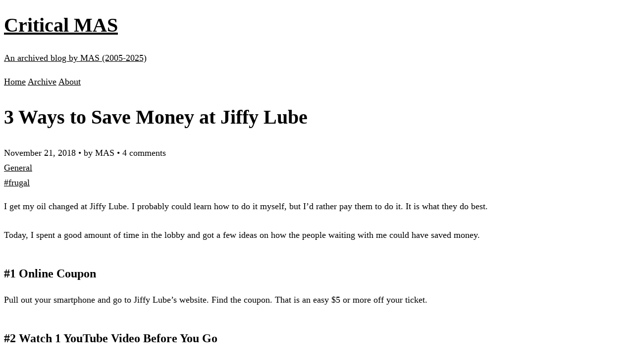

--- FILE ---
content_type: text/html; charset=UTF-8
request_url: https://criticalmas.org/2018/11/3-ways-to-save-money-at-jiffy-lube/
body_size: 3038
content:
<!DOCTYPE html><html lang="en"> <head><meta charset="UTF-8"><meta name="viewport" content="width=device-width, initial-scale=1.0"><meta name="generator" content="Astro v5.15.4"><meta name="description" content="I get my oil changed at Jiffy Lube. I probably could learn how to do it myself, but I'd rather pay them to do it. It is what they do best. Today, I spent a good amount of time in the lobby and got a..."><title>3 Ways to Save Money at Jiffy Lube | Critical MAS</title><link rel="icon" type="image/svg+xml" href="/favicon.svg"><link rel="sitemap" href="/sitemap-index.xml"><link rel="stylesheet" href="/_astro/index.CqMRnmvE.css"></head> <body class="min-h-screen flex flex-col"> <header class="border-b-2 border-gray-200 bg-white"> <div class="max-w-6xl mx-auto px-4 py-6"> <div class="flex items-center justify-between"> <div> <a href="/" class="no-underline"> <h1 class="text-3xl font-bold text-gray-800 mb-1">Critical MAS</h1> <p class="text-sm text-gray-600">An archived blog by MAS (2005-2025)</p> </a> </div> <nav class="flex gap-6"> <a href="/" class="text-gray-700 hover:text-orange-600 no-underline font-sans">Home</a> <a href="/archive" class="text-gray-700 hover:text-orange-600 no-underline font-sans">Archive</a> <a href="/about" class="text-gray-700 hover:text-orange-600 no-underline font-sans">About</a> </nav> </div> </div> </header> <main class="flex-1">  <article class="max-w-3xl mx-auto px-4 py-12"> <!-- Post header --> <header class="mb-8"> <h1 class="text-4xl font-bold mb-4 text-gray-800">3 Ways to Save Money at Jiffy Lube</h1> <div class="flex flex-wrap items-center gap-4 text-sm text-gray-600 mb-4"> <time datetime="2018-11-21T06:51:28.000Z">November 21, 2018</time> <span>•</span> <span>by MAS</span>  <span>•</span> <span> 4 comments </span>  </div> <div class="mb-4"> <div class="flex flex-wrap gap-2"> <a href="/category/general/" class="inline-block px-3 py-1 bg-orange-100 text-orange-700 rounded-full text-sm font-sans font-medium hover:bg-orange-200 no-underline transition-colors"> General </a> </div> </div> <div> <div class="flex flex-wrap gap-2"> <a href="/tag/frugal/" class="inline-block px-2 py-1 bg-gray-100 text-gray-700 rounded text-xs font-sans hover:bg-gray-200 no-underline transition-colors">
#frugal </a> </div> </div> </header> <!-- Post content --> <div class="post-content"> <p>I get my oil changed at Jiffy Lube. I probably could learn how to do it myself, but I’d rather pay them to do it. It is what they do best.</p>
<p>Today, I spent a good amount of time in the lobby and got a few ideas on how the people waiting with me could have saved money.</p>
<h3 id="1-online-coupon">#1 Online Coupon</h3>
<p>Pull out your smartphone and go to Jiffy Lube’s website. Find the coupon. That is an easy $5 or more off your ticket.</p>
<h3 id="2-watch-1-youtube-video-before-you-go">#2 Watch 1 YouTube Video Before You Go</h3>
<p>If you don’t know how to change your cabin air filter, head over to YouTube and find a video demonstrating how to do it for your car model. In many cars, this is one of the easiest things you can do yourself. Filters on Amazon are around $10. Jiffy Lube will take care of it for about $30.</p>
<p>I’ve replaced my own cabin air filter twice now.</p>
<h3 id="3-get-your-oilchanged-less-often">#3 Get Your Oil Changed Less Often</h3>
<p>For years, I fell for every 5,000-mile rule. Turns out that is way too much. For my car, my research told me every 10,000 miles was perfect. Do your own research. Your car will have its own ideal recommendations, which are likely longer than 5,000 miles.</p>
<h3 id="in-the-lobby">In the Lobby</h3>
<p>I always share tip #1 with the people in the lobby. I recall one time there was a $20 coupon online. That fellow customer was happy to get the savings. So if you find yourself in the Jiffy Lube lobby, let others know about the coupon.</p>
<p><img src="/2018/11/3-ways-to-save-money-at-jiffy-lube/img/6679444993_6bdd4d9bcb_o.jpg" alt="lose money?"></p>
<hr>
<h2 id="comments">Comments</h2>
<h3 id="padraic">Padraic</h3>
<p><em>November 21 at 2018 at 1:38 AM</em></p>
<p>Most modern cars have an “oil life” counter, based on mileage, RPM, and other factors. Seems to work pretty well, and is NOT every 3k, 5k, or 3 months.</p>
<p>Re: changing your own oil, I have the lifts and always mean to do it, but never get around to it, and so the quick lube gets my $30 or so. As long as I can have it done in 30 mins or so, it’s worth my time, but if one minor thing goes wrong I’m skinning my knuckles, swearing, and losing money/time on the deal.</p>
<hr>
<h3 id="jum">Jum</h3>
<p><em>November 21 at 2018 at 6:23 AM</em></p>
<p>Re: oil change.
It’s also inconvenient to dispose of the old oil. I think you have to bring it to a recycling center?</p>
<hr>
<h3 id="padraic-1">Padraic</h3>
<p><em>November 22 at 2018 at 12:40 AM</em></p>
<p>Jum - at least around me (southern New England), most places that sell oil accept old oil for recycling.</p>
<p>I have a drain pan that has a collection chamber and pour spout. But again, introduces another time intensive step to collect, put into acceptable container, return, and deal with inevitable mess.</p>
<p>Someday perhaps I’ll own a furnace or boiler with a burner that can handle waste oil. Big investment, though.</p>
<hr>
<h3 id="jm">JM</h3>
<p><em>November 22 at 2018 at 9:18 PM</em></p>
<p>Not necessarily JL, but other quick service mechanics always seem keen on selling additional services that suddenly catapult my bill from $25 to $100+.  So perhaps a little bit of negotiation skills (I like “Never Split the Difference”) in addition to your tips can go a long ways.</p>
<hr> </div> <!-- Post footer --> <footer class="mt-12 pt-8 border-t border-gray-200"> <!-- Post navigation --> <nav class="flex justify-between items-center"> <div class="flex-1"> <a href="/2018/11/mas-mas-2-and-an-apology/" class="text-gray-600 hover:text-orange-600 text-sm">
← más MAS #2 and an Apology </a> </div> <div class="flex-1 text-right"> <a href="/2018/11/simplified-fasting-mimicking-diet-protein-cycling-diet/" class="text-gray-600 hover:text-orange-600 text-sm"> Simplified Fasting Mimicking Diet / Protein Cycling Diet →
</a> </div> </nav> <!-- Archive note --> <div class="mt-8 p-4 bg-gray-50 rounded-lg text-sm text-gray-600 text-center"> <p>This is an archived blog. Comments are closed.</p> </div> </footer> </article>  </main> <footer class="mt-16 border-t-2 border-gray-200 bg-white"> <div class="max-w-6xl mx-auto px-4 py-8"> <div class="text-center text-gray-600 text-sm"> <p>Content freely available for any use.</p> <p class="mt-2">Critical MAS (2005-2025) • An archived blog by MAS</p> <p class="mt-2"> <a href="https://github.com/digitalcolony/criticalmas-archive" class="text-orange-600 hover:underline">View on GitHub</a> </p> </div> </div> </footer> <script defer src="https://static.cloudflareinsights.com/beacon.min.js/vcd15cbe7772f49c399c6a5babf22c1241717689176015" integrity="sha512-ZpsOmlRQV6y907TI0dKBHq9Md29nnaEIPlkf84rnaERnq6zvWvPUqr2ft8M1aS28oN72PdrCzSjY4U6VaAw1EQ==" data-cf-beacon='{"version":"2024.11.0","token":"90047992854a450c812d9e48fc4cc133","r":1,"server_timing":{"name":{"cfCacheStatus":true,"cfEdge":true,"cfExtPri":true,"cfL4":true,"cfOrigin":true,"cfSpeedBrain":true},"location_startswith":null}}' crossorigin="anonymous"></script>
</body></html>